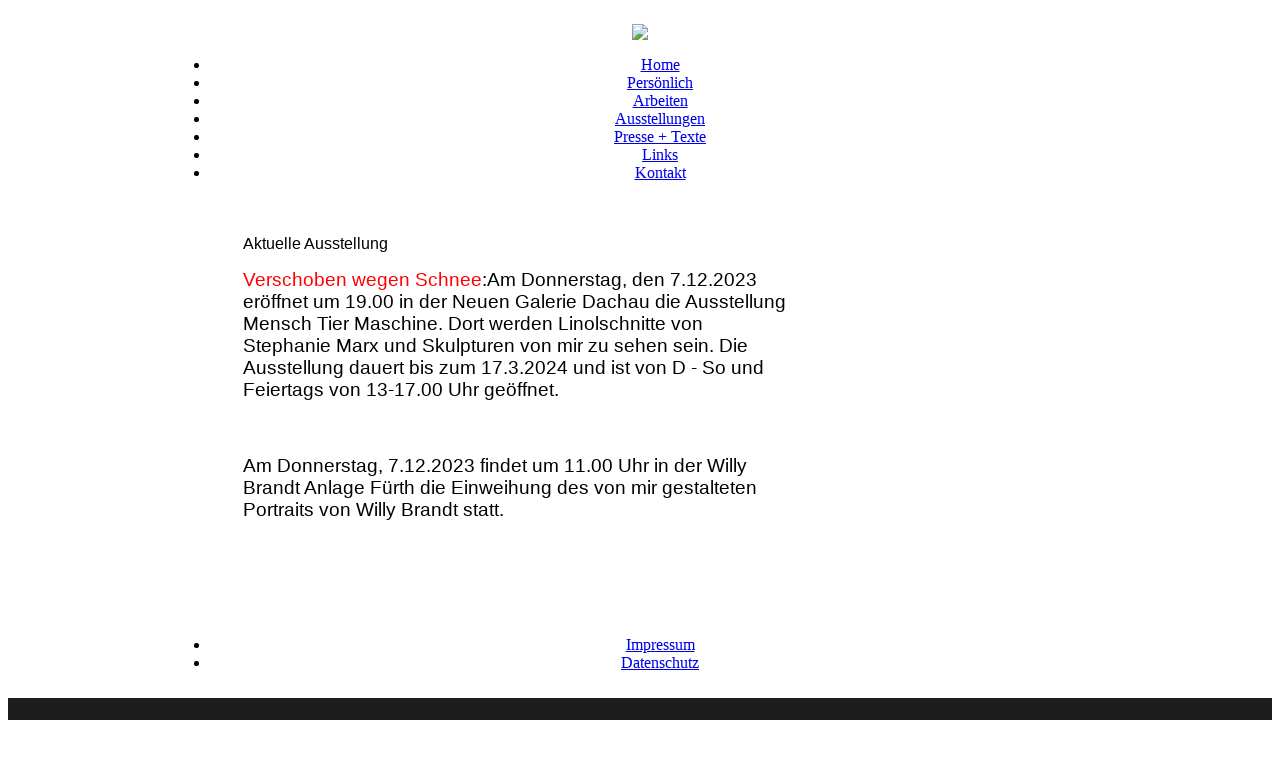

--- FILE ---
content_type: text/html; charset=utf-8
request_url: https://christian-roesner.de/
body_size: 2397
content:
<!DOCTYPE html PUBLIC "-//W3C//DTD XHTML 1.0 Transitional//EN" "http://www.w3.org/TR/xhtml1/DTD/xhtml1-transitional.dtd">
<html xmlns="http://www.w3.org/1999/xhtml" xml:lang="de-de" lang="de-de" >
<head>
  <meta http-equiv="content-type" content="text/html; charset=utf-8" />
  <meta name="robots" content="index, follow" />
  <meta name="keywords" content="Christian, Rösner, Roesner, Skulpturen, Bronze, Holz, Nürnberg, Nuernberg, Mensch, Tier, Kunst, Bildhauer, öffentlicher Raum, oeffentlicher Raum" />
  <meta name="description" content="Christian Rösner, Bildhauer." />
  <meta name="generator" content="Joomla! 1.5 - Open Source Content Management" />
  <title>Christian Rösner</title>
  <script type="text/javascript" src="/media/system/js/mootools.js"></script>
  <script type="text/javascript" src="/media/system/js/caption.js"></script>

<link rel="stylesheet" href="/templates/christianroesnerStart/css/general.css" type="text/css" />
<link rel="stylesheet" href="/templates/christianroesnerStart/css/template.css" type="text/css" />

<body>
<!-- Header -->
<div align="center">
	<div style="width:940px;">
	<div id="container">
		<div id="header">
			<div id="logo"><a href="/index.php"><img src="/templates/christianroesnerStart/images/logo.gif"   alt="" border="0"/></a></div>
			<div id="linie"></div>
			<div id="banner">
				<p><img src="/images/stories/images/start.jpg" border="0" /></p>
			</div>
			<div id="clear"></div>
			<div id="oben">
				<div id="navoben"><ul class="menu"><li id="current" class="active item1"><a href="https://christian-roesner.de/"><span>Home</span></a></li><li class="parent item3"><a href="/index.php?option=com_content&amp;view=article&amp;id=9&amp;Itemid=3"><span>Persönlich</span></a></li><li class="item2"><a href="/index.php?option=com_content&amp;view=article&amp;id=3&amp;Itemid=2"><span>Arbeiten</span></a></li><li class="parent item4"><a href="/index.php?option=com_content&amp;view=article&amp;id=4&amp;Itemid=4"><span>Ausstellungen</span></a></li><li class="parent item5"><a href="/index.php?option=com_content&amp;view=article&amp;id=14&amp;Itemid=14"><span>Presse + Texte</span></a></li><li class="item6"><a href="/index.php?option=com_content&amp;view=article&amp;id=6&amp;Itemid=6"><span>Links</span></a></li><li class="item7"><a href="/index.php?option=com_content&amp;view=article&amp;id=7&amp;Itemid=7"><span>Kontakt</span></a></li></ul></div>
			</div>
			<div id="clear"></div>
			<div id="zitat"><p><span style="color: #ffffff;"><br /></span></p>
<table style="width: 800px;" border="0">
<tbody>
<tr>
<td>
<table class="a-auto" style="font-family: arial; font-weight: inherit; font-size: inherit; line-height: inherit; outline-width: 0px; border-collapse: collapse; table-layout: auto; width: 550px; border-width: 0px; border-color: #000000; border-style: solid; padding: 0px; margin: 0px;">
<tbody>
<tr style="font-family: arial; font-weight: inherit; font-size: inherit; line-height: inherit; outline-width: 0px; border-width: 0px; border-color: #000000; border-style: solid; padding: 0px; margin: 0px;">
<td style="font-family: arial; font-weight: inherit; font-size: inherit; line-height: inherit; outline-width: 0px; border-width: 0px; border-color: #000000; border-style: solid; padding: 0px; margin: 0px;">Aktuelle Ausstellung<br />
<p><span style="font-size: 14pt;"><span style="color: #ff0000;">Verschoben wegen Schnee</span>:Am Donnerstag, den 7.12.2023 eröffnet um 19.00 in der Neuen Galerie Dachau die Ausstellung Mensch Tier Maschine. Dort werden Linolschnitte von Stephanie Marx und Skulpturen von mir zu sehen sein. Die Ausstellung dauert bis zum 17.3.2024 und ist von D - So und Feiertags von 13-17.00 Uhr geöffnet.<br /></span></p>
<p><span style="font-size: 14pt;"><br /></span></p>
<p><span style="font-size: 14pt;">Am Donnerstag, 7.12.2023 findet um 11.00 Uhr in der Willy Brandt Anlage Fürth die Einweihung des von mir gestalteten Portraits von Willy Brandt statt.<br /></span></p>
<div style="font-family: arial; font-weight: inherit; font-size: inherit; line-height: inherit; outline-width: 0px; display: block; border-width: 0px; border-color: #000000; border-style: solid; padding: 0px; margin: 0px;"><span class="quote-quote"><br /></span></div>
</td>
</tr>
</tbody>
</table>
<i><br /></i></td>
<td style="width: 200px;"><span style="color: #000000;"> </span></td>
</tr>
<tr>
<td><span style="color: #000000;"> </span></td>
<td><span style="color: #000000;"><em><br /></em></span></td>
</tr>
<tr>
<td><span style="color: #000000;">&nbsp;</span></td>
<td><span style="color: #000000;">&nbsp;</span></td>
</tr>
</tbody>
</table></div>
		</div>
		<div id="slinie"></div>
		<!-- Navigation -->
		<!-- Mittelteil -->

		<div id="mid2">
			<div id="content">
				<div id="inhalt">
					<table class="blog" cellpadding="0" cellspacing="0">
<tr>
	<td valign="top">
				</td>
</tr>


</table>

				</div>
			</div>
		</div>
		<!-- Footer -->
		<div id="fusszeile">
			<div id="footer"><ul class="menu"><li class="item8"><a href="/index.php?option=com_content&amp;view=article&amp;id=8&amp;Itemid=8"><span>Impressum</span></a></li><li class="item28"><a href="/index.php?option=com_content&amp;view=article&amp;id=18&amp;Itemid=28"><span>Datenschutz</span></a></li></ul></div>
		</div>
	</div>
	</div>
</div>
<div style="height:10px; clear:both; width:940px;"></div>
<div id="cookieMessageOuter" style="width:100%"><div id="cookieMessageContainer" style="width:100%;background-color:#1D1D1D;color:#fff"><table width="100%"><tr><td colspan="2"><div id="cookieMessageText" style="padding:6px 10px 0 15px;"><p style="color:#fff!important; text-align:center;">Die Webseite verwendet Cookies, um die Dienste ständig zu verbessern und bestimmte Features zu ermöglichen. Indem Sie hier fortfahren, stimmen Sie dieser Verwendung zu. Mehr Informationen finden Sie in unserer <a id="cookieMessageDetailsLink" style="color:#fff!important; text-decoration: underline;" title="View our privacy policy page" href="/index.php?option=com_content&amp;view=article&amp;id=18&amp;Itemid=28">Datenschutzerklärung</a>.</p></div></td></tr><tr><td align="center"><span class="accept"><span class="cookieMessageText" style="color:#fff;" !important;>Ich stimme der Nutzung der Cookies zu.</span></span> <div border="0" class="cookie_button" id="continue_button" style="background-color: #FB7E03; margin: 10px; padding:5px; max-width:200px;" onclick="SetCookie('cookieAcceptanceCookie','accepted',365);">OK</div></td><td align="right"><div id="cookieMessageInformationIcon" style="float:right"><!--<a href="http://www.channeldigital.co.uk/developer-resources/eu-cookie-directive-module.html" target="_blank" ><img id="info_icon" src="https://christian-roesner.de/plugins/system/EUCookieDirectiveLite/images/info_icon.png" alt="EU Cookie Directive plugin by www.channeldigital.co.uk" title="EU Cookie Directive plugin by www.channeldigital.co.uk" border="0" width="20" height="20" />--></div></td></tr></table></div></div><script type="text/javascript" src="https://christian-roesner.de/plugins/system/EUCookieDirectiveLite/EUCookieDirective.js"></script>
</body>
</html>
